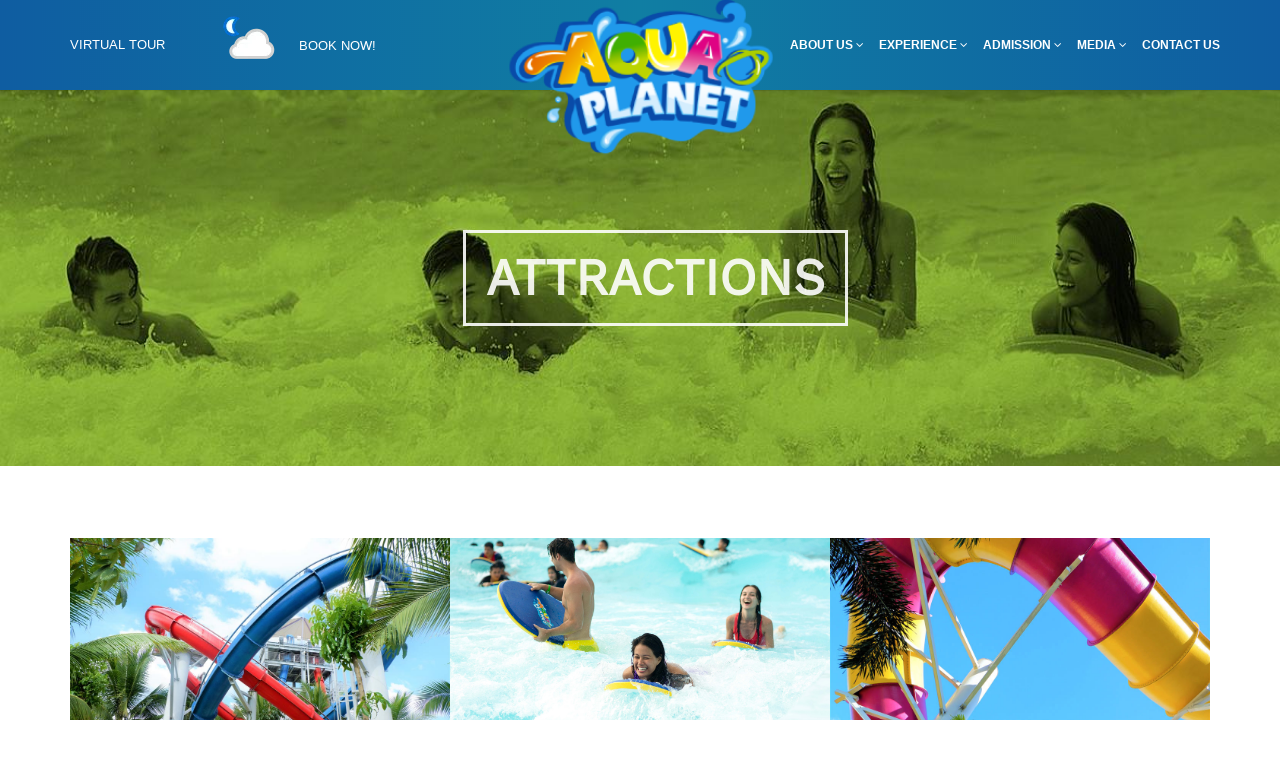

--- FILE ---
content_type: text/html; charset=utf-8
request_url: https://aquaplanet.ph/experience/attractions
body_size: 51492
content:

<!DOCTYPE html>
<html  lang="en" dir="ltr">
<head>
  <meta http-equiv="Content-Type" content="text/html; charset=utf-8" />
<link rel="alternate" type="application/rss+xml" title="RSS - Attractions" href="https://aquaplanet.ph/taxonomy/term/43/feed" />
<link rel="shortcut icon" href="https://aquaplanet.ph/sites/default/files/favimycon.png" type="image/png" />
<meta name="generator" content="Drupal 7 (https://www.drupal.org)" />
<link rel="canonical" href="https://aquaplanet.ph/experience/attractions" />
<link rel="shortlink" href="https://aquaplanet.ph/taxonomy/term/43" />

  <title>Attractions | Aqua Planet</title>
  <!--[if IE]><meta http-equiv='X-UA-Compatible' content='IE=edge,chrome=1'><![endif]-->
  <meta name=viewport content="width=device-width, initial-scale=1">
  
  <meta name="google-site-verification" content="sqY-AQZ8NxALwWzCIs7Qj6pVmEyrzdR-tIVtriUeu4A"/>
  
  <!-- Google Tag Manager -->
  <script>(function(w,d,s,l,i){w[l]=w[l]||[];w[l].push({'gtm.start':
  new Date().getTime(),event:'gtm.js'});var f=d.getElementsByTagName(s)[0],
  j=d.createElement(s),dl=l!='dataLayer'?'&l='+l:'';j.async=true;j.src=
  'https://www.googletagmanager.com/gtm.js?id='+i+dl;f.parentNode.insertBefore(j,f);
  })(window,document,'script','dataLayer','GTM-KMVGFWS');</script>
  <!-- End Google Tag Manager -->

  <style type="text/css" media="all">
@import url("https://aquaplanet.ph/modules/system/system.base.css?sg107s");
</style>
<style type="text/css" media="all">
@import url("https://aquaplanet.ph/sites/all/modules/simplenews/simplenews.css?sg107s");
@import url("https://aquaplanet.ph/modules/comment/comment.css?sg107s");
@import url("https://aquaplanet.ph/modules/field/theme/field.css?sg107s");
@import url("https://aquaplanet.ph/modules/node/node.css?sg107s");
@import url("https://aquaplanet.ph/modules/user/user.css?sg107s");
@import url("https://aquaplanet.ph/sites/all/modules/views/css/views.css?sg107s");
@import url("https://aquaplanet.ph/sites/all/modules/ckeditor/css/ckeditor.css?sg107s");
</style>
<style type="text/css" media="all">
@import url("https://aquaplanet.ph/sites/all/modules/colorbox/styles/default/colorbox_style.css?sg107s");
@import url("https://aquaplanet.ph/sites/all/modules/ctools/css/ctools.css?sg107s");
</style>
<link type="text/css" rel="stylesheet" href="https://fonts.googleapis.com/css?family=Open+Sans:400italic,700italic,400,300,700|Dosis:300,400,700" media="all" />
<style type="text/css" media="all">
@import url("https://aquaplanet.ph/sites/all/themes/rhythm/css/bootstrap.min.css?sg107s");
@import url("https://aquaplanet.ph/sites/all/themes/rhythm/css/style.css?sg107s");
@import url("https://aquaplanet.ph/sites/all/themes/rhythm/css/style-responsive.css?sg107s");
@import url("https://aquaplanet.ph/sites/all/themes/rhythm/css/animate.min.css?sg107s");
@import url("https://aquaplanet.ph/sites/all/themes/rhythm/css/vertical-rhythm.min.css?sg107s");
@import url("https://aquaplanet.ph/sites/all/themes/rhythm/css/owl.carousel.css?sg107s");
@import url("https://aquaplanet.ph/sites/all/themes/rhythm/css/magnific-popup.css?sg107s");
@import url("https://aquaplanet.ph/sites/all/themes/rhythm/css/YTPlayer.css?sg107s");
@import url("https://aquaplanet.ph/sites/all/themes/rhythm/css/drupal.css?sg107s");
@import url("https://aquaplanet.ph/sites/all/themes/fydesigns/css/overrides.min.css?sg107s");
@import url("https://aquaplanet.ph/sites/all/themes/fydesigns/css/customj.min.css?sg107s");
@import url("https://aquaplanet.ph/sites/all/themes/fydesigns/css/responsive.min.css?sg107s");
@import url("https://aquaplanet.ph/sites/all/themes/fydesigns/css/weather.css?sg107s");
</style>
  
  <!-- Meta Pixel Code -->
  <script>
  !function(f,b,e,v,n,t,s)
  {if(f.fbq)return;n=f.fbq=function(){n.callMethod?
  n.callMethod.apply(n,arguments):n.queue.push(arguments)};
  if(!f._fbq)f._fbq=n;n.push=n;n.loaded=!0;n.version='2.0';
  n.queue=[];t=b.createElement(e);t.async=!0;
  t.src=v;s=b.getElementsByTagName(e)[0];
  s.parentNode.insertBefore(t,s)}(window, document,'script',
  'https://connect.facebook.net/en_US/fbevents.js');
  fbq('init', '544940279741772');
  fbq('track', 'PageView');
  </script>
  <noscript><img height="1" width="1" style="display:none"
  src="https://www.facebook.com/tr?id=544940279741772&ev=PageView&noscript=1"
  /></noscript>
  <!-- End Meta Pixel Code -->

</head>
<body class="appear-animate html not-front not-logged-in no-sidebars page-taxonomy page-taxonomy-term page-taxonomy-term- page-taxonomy-term-43 i18n-en">

  <!-- Google Tag Manager (noscript) -->
  <noscript><iframe src="https://www.googletagmanager.com/ns.html?id=GTM-KMVGFWS"; height="0" width="0" style="display:none;visibility:hidden"></iframe></noscript>
  <!-- End Google Tag Manager (noscript) -->

  <div class="main-wrap">
          <!-- Page Loader -->        
      <div class="page-loader align-center">
          <!-- <div class="loader">Loading...</div> -->
          <img src="/sites/all/themes/fydesigns/images/liquid-preloader.gif"/>
      </div>
      <!-- End Page Loader -->
    
        <div class = "page">

        <div  style="padding-bottom: 70px; " class="nd-region">
         
      <div class = "container-fluid">
        <div  id="Header" class="row">     
                                                    <div  id="top" class="col-md-12 ">
                                                <div class="region region-top">
      <div id="block-block-4" class="block block-block " >
  
        
  <div class = "block-content clearfix">
    <!-- Navigation panel -->
<nav class="main-nav white js-stick">
	<div class="full-wrapper relative clearfix">
		<!-- Logo ( * your text or image into link tag *) -->
		<div class = "container">
			<div class = "row">

				<!-- Left Side -->  
				<div class = "col-xs-12 col-sm-5 col-md-5 col-lg-5 other-nav pl-5 pr-5">
					<ul class = "pl-0 mb-0" style = "list-style: none;">
												<!-- <li  style="height: 90px; line-height: 90px;"  class="weather-wrapper"><a href="/aqua-virtual-tour/aqua_planet.html" target="_blank">VIRTUAL TOUR</a></li> -->
						<li  style="height: 90px; line-height: 90px;"  class="weather-wrapper"></li>
						<!-- <li  style="height: 90px; line-height: 90px;"  class="weather-wrapper"><a href="https://www.klook.com/activity/18285-aqua-planet-pass-subic-clark/" target="_blank">Book now!</a></li> -->
						<!-- <li  style="height: 90px; line-height: 90px;"  class="weather-wrapper"><a href="https://www.klook.com/en-PH/activity/18285-aqua-planet-pass-subic-clark/?aid=28284&utm_medium=affiliate-alwayson&utm_source=non-network&utm_campaign=28284&utm_term=&utm_content=&fbclid=IwAR3YpIuBhq_Yt2SthOnz97S0DFbeuL0K_hb910bvc4_XnLn30vxB2dS1Avw" target="_blank">Book now!</a></li> -->
						<!-- <li  style="height: 90px; line-height: 90px;"  class="weather-wrapper"><a href="https://www.kkday.com/en-ph/product/132050-aqua-planet-waterpark-ticket-with-food-and-cabana-options-clark-philippines?cid=13875" target="_blank">Book now!</a></li> -->
						<!-- <li  style="height: 90px; line-height: 90px;"  class="weather-wrapper"><a href="https://aquaplanetannouncements.carrd.co/" target="_blank">Book now!</a></li> -->
						<li  style="height: 90px; line-height: 90px;"  class="weather-wrapper"><a href="http://www.klook.com/en-PH/activity/18285" target="_blank">Book now!</a></li>
						
													<li  style="height: 90px; line-height: 90px;"  class="language-selector">
								<a href="#" style="height: 80px; line-height:80px;" class = "mn-has-sub">en <i class="fa fa-angle-down"></i></a>
									<ul class="mn-sub"><li class="zh-hans first"><a href="/zh-hans/taxonomy/term/43" class="language-link" xml:lang="zh-hans">简体中文</a></li>
<li class="zh-hant"><a href="/zh-hant/taxonomy/term/43" class="language-link" xml:lang="zh-hant">繁體中文</a></li>
<li class="en active"><a href="/experience/attractions" class="language-link active" xml:lang="en">English</a></li>
<li class="ja"><a href="/ja/taxonomy/term/43" class="language-link" xml:lang="ja">日本語</a></li>
<li class="ko last"><a href="/ko/taxonomy/term/43" class="language-link" xml:lang="ko">한국어</a></li>
</ul>							</li>
						 
					</ul>
				</div>

				<!-- logo -->        
				<div class = "col-xs-8 col-sm-2 col-md-2 col-lg-2 logo-container pr-5 pl-5"> 
					<div class="nav-logo-wrap local-scroll">
						<a href="/" class="logo">
								<img src="https://aquaplanet.ph/sites/default/files/logo_1.png" alt="Aqua Planet" title = "Aqua Planet" />
						</a>
					</div>
				</div>  

				<!-- Main Menu -->
				<div class = "col-xs-4 col-sm-5 col-md-5 col-lg-5 pl-5 pr-5 side-nav">
					<div class="inner-nav desktop-nav">
						<ul class="clearlist">
							<li style="height: 90px; line-height: 90px;" class = "close">
								<a href = "#">&times;</a>
							</li>
							<li style="height: 90px; line-height: 90px;" class = "inner-nav-logo">
								<a href="/" class="logo">
										<img src="https://aquaplanet.ph/sites/default/files/logo_1.png" alt="Aqua Planet" title = "Aqua Planet" />
								</a>
							</li>
															<li class="weather-wrapper"></li>
														<li  class="weather-wrapper"><a href="https://www.kkday.com/en-ph/product/132050?cid=13875" target="_blank">Book now!</a></li>
							<!-- <li  class="weather-wrapper"><a href="https://www.kkday.com/en-ph/product/132050?fbclid=IwAR3Y_9aMCLyilzvir_hudZ3QuARuHmNQYWsmaeuQwBELJfIlfATgkGgS1CE" target="_blank">Book now!</a></li> -->
							<!-- <li  style="height: 90px; line-height: 90px;"  class="weather-wrapper"><a href="https://aquaplanetannouncements.carrd.co/" target="_blank">Book now!</a></li> -->
							<!-- 								<li class="language-selector">
									<a href="#" style="height: 75px; line-height: 75px;" class = "mn-has-sub">en <i class="fa fa-angle-down"></i></a>
										<ul class="mn-sub"><li class="zh-hans first"><a href="/zh-hans/taxonomy/term/43" class="language-link" xml:lang="zh-hans">简体中文</a></li>
<li class="zh-hant"><a href="/zh-hant/taxonomy/term/43" class="language-link" xml:lang="zh-hant">繁體中文</a></li>
<li class="en active"><a href="/experience/attractions" class="language-link active" xml:lang="en">English</a></li>
<li class="ja"><a href="/ja/taxonomy/term/43" class="language-link" xml:lang="ja">日本語</a></li>
<li class="ko last"><a href="/ko/taxonomy/term/43" class="language-link" xml:lang="ko">한국어</a></li>
</ul>								</li>
							 --> 

							<li class="tb-megamenu-item level-1 mega dropdown"  data-id="1861" data-level="1" data-type="menu_item" data-class="" data-xicon="" data-caption="" data-alignsub="" data-group="0" data-hidewcol="0" data-hidesub="0">
    <a href="/about-us" class=" mn-has-sub">
        
    About Us    <i class="fa toggle-menu-icon fa-angle-down"></i>  
  </a>
  <ul  data-class="" data-width="" class="mn-sub mn-has-multi tb-megamenu-submenu dropdown-menu mega-dropdown-menu nav-child">
  <span  class="tb-megamenu-row row-fluid">
  <li  data-class="" data-width="12" data-hidewcol="0" id="tb-megamenu-column-1" class="mn-sub-multi tb-megamenu-column span12  mega-col-nav">
  <ul  class="tb-megamenu-subnav mega-nav level-1 items-5">
  <li class="tb-megamenu-item level-2 mega"  data-id="2158" data-level="2" data-type="menu_item" data-class="" data-xicon="" data-caption="" data-alignsub="" data-group="0" data-hidewcol="0" data-hidesub="0">
    <a href="/about-us#about-story" class="">
        
    Aqua Planet Story      
  </a>
  </li>

<li class="tb-megamenu-item level-2 mega"  data-id="2159" data-level="2" data-type="menu_item" data-class="" data-xicon="" data-caption="" data-alignsub="" data-group="0" data-hidewcol="0" data-hidesub="0">
    <a href="/about-us#about-legends" class="">
        
    Aqua Planet Legends      
  </a>
  </li>

<li class="tb-megamenu-item level-2 mega"  data-id="2160" data-level="2" data-type="menu_item" data-class="" data-xicon="" data-caption="" data-alignsub="" data-group="0" data-hidewcol="0" data-hidesub="0">
    <a href="/about-us#about-corporate" class="">
        
    Corporate Social Responsibility      
  </a>
  </li>

<li class="tb-megamenu-item level-2 mega"  data-id="2161" data-level="2" data-type="menu_item" data-class="" data-xicon="" data-caption="" data-alignsub="" data-group="0" data-hidewcol="0" data-hidesub="0">
    <a href="/about-us#about-brand" class="">
        
    Brand Values      
  </a>
  </li>

<li class="tb-megamenu-item level-2 mega"  data-id="2162" data-level="2" data-type="menu_item" data-class="" data-xicon="" data-caption="" data-alignsub="" data-group="0" data-hidewcol="0" data-hidesub="0">
    <a href="/about-us#about-milestones" class="">
        
    Milestones      
  </a>
  </li>
</ul>
</li>
</span></ul>
</li>

<li class="tb-megamenu-item level-1 mega dropdown active active-trail"  data-id="1880" data-level="1" data-type="menu_item" data-class="" data-xicon="" data-caption="" data-alignsub="" data-group="0" data-hidewcol="0" data-hidesub="0">
    <a href="/experience" class="active-trail  mn-has-sub">
        
    Experience    <i class="fa toggle-menu-icon fa-angle-down"></i>  
  </a>
  <ul  data-class="" data-width="" class="mn-sub mn-has-multi tb-megamenu-submenu dropdown-menu mega-dropdown-menu nav-child">
  <span  class="tb-megamenu-row row-fluid">
  <li  data-class="" data-width="12" data-hidewcol="0" id="tb-megamenu-column-2" class="mn-sub-multi tb-megamenu-column span12  mega-col-nav">
  <ul  class="tb-megamenu-subnav mega-nav level-1 items-8">
  <li class="tb-megamenu-item level-2 mega active active-trail"  data-id="1969" data-level="2" data-type="menu_item" data-class="" data-xicon="" data-caption="" data-alignsub="" data-group="0" data-hidewcol="0" data-hidesub="0">
    <a href="/experience/attractions" class="active-trail ">
        
    Attractions      
  </a>
  </li>

<li class="tb-megamenu-item level-2 mega"  data-id="1975" data-level="2" data-type="menu_item" data-class="" data-xicon="" data-caption="" data-alignsub="" data-group="0" data-hidewcol="0" data-hidesub="0">
    <a href="/experience/food-outlets" class="">
        
    Food Outlets      
  </a>
  </li>

<li class="tb-megamenu-item level-2 mega"  data-id="2153" data-level="2" data-type="menu_item" data-class="" data-xicon="" data-caption="" data-alignsub="" data-group="0" data-hidewcol="0" data-hidesub="0">
    <a href="/experience/shops" class="">
        
    Shops      
  </a>
  </li>

<li class="tb-megamenu-item level-2 mega"  data-id="2443" data-level="2" data-type="menu_item" data-class="" data-xicon="" data-caption="" data-alignsub="" data-group="0" data-hidewcol="0" data-hidesub="0">
    <a href="/experience/promotions" class="">
        
    Promotions      
  </a>
  </li>

<li class="tb-megamenu-item level-2 mega"  data-id="2154" data-level="2" data-type="menu_item" data-class="" data-xicon="" data-caption="" data-alignsub="" data-group="0" data-hidewcol="0" data-hidesub="0">
    <a href="/experience/amenities" class="">
        
    Amenities      
  </a>
  </li>

<li class="tb-megamenu-item level-2 mega"  data-id="2170" data-level="2" data-type="menu_item" data-class="" data-xicon="" data-caption="" data-alignsub="" data-group="0" data-hidewcol="0" data-hidesub="0">
    <a href="/experience/planet-map" class="">
        
    Planet Map      
  </a>
  </li>

<li class="tb-megamenu-item level-2 mega"  data-id="2157" data-level="2" data-type="menu_item" data-class="" data-xicon="" data-caption="" data-alignsub="" data-group="0" data-hidewcol="0" data-hidesub="0">
    <a href="/walk-in#park-rules-regulations" class="">
        
    Planet Rules & Regulations      
  </a>
  </li>

<li class="tb-megamenu-item level-2 mega"  data-id="3238" data-level="2" data-type="menu_item" data-class="" data-xicon="" data-caption="" data-alignsub="" data-group="0" data-hidewcol="0" data-hidesub="0">
    <a href="https://www.aquaplanet.ph/experience/entertainments" class="">
        
    Entertainment      
  </a>
  </li>
</ul>
</li>
</span></ul>
</li>

<li class="tb-megamenu-item level-1 mega dropdown local-scroll"  data-id="1881" data-level="1" data-type="menu_item" data-class="" data-xicon="" data-caption="" data-alignsub="" data-group="0" data-hidewcol="0" data-hidesub="0">
    <a href="#" class=" mn-has-sub">
        
    Admission    <i class="fa toggle-menu-icon fa-angle-down"></i>  
  </a>
  <ul  data-class="" data-width="" class="mn-sub mn-has-multi tb-megamenu-submenu dropdown-menu mega-dropdown-menu nav-child">
  <span  class="tb-megamenu-row row-fluid">
  <li  data-class="" data-width="12" data-hidewcol="0" id="tb-megamenu-column-3" class="mn-sub-multi tb-megamenu-column span12  mega-col-nav">
  <ul  class="tb-megamenu-subnav mega-nav level-1 items-2">
  <li class="tb-megamenu-item level-2 mega"  data-id="1952" data-level="2" data-type="menu_item" data-class="" data-xicon="" data-caption="" data-alignsub="" data-group="0" data-hidewcol="0" data-hidesub="0">
    <a href="/walk-in" class="">
        
    Walk - In      
  </a>
  </li>

<li class="tb-megamenu-item level-2 mega"  data-id="1951" data-level="2" data-type="menu_item" data-class="" data-xicon="" data-caption="" data-alignsub="" data-group="0" data-hidewcol="0" data-hidesub="0">
    <a href="/corporate-sales" class="">
        
    Group Sales      
  </a>
  </li>
</ul>
</li>
</span></ul>
</li>

<li class="tb-megamenu-item level-1 mega dropdown"  data-id="1875" data-level="1" data-type="menu_item" data-class="" data-xicon="" data-caption="" data-alignsub="" data-group="0" data-hidewcol="0" data-hidesub="0">
    <a href="/media" class=" mn-has-sub">
        
    Media    <i class="fa toggle-menu-icon fa-angle-down"></i>  
  </a>
  <ul  data-class="" data-width="" class="mn-sub mn-has-multi tb-megamenu-submenu dropdown-menu mega-dropdown-menu nav-child">
  <span  class="tb-megamenu-row row-fluid">
  <li  data-class="" data-width="12" data-hidewcol="0" id="tb-megamenu-column-4" class="mn-sub-multi tb-megamenu-column span12  mega-col-nav">
  <ul  class="tb-megamenu-subnav mega-nav level-1 items-4">
  <li class="tb-megamenu-item level-2 mega"  data-id="1876" data-level="2" data-type="menu_item" data-class="" data-xicon="" data-caption="" data-alignsub="" data-group="0" data-hidewcol="0" data-hidesub="0">
    <a href="/news" class="">
        
    News      
  </a>
  </li>

<li class="tb-megamenu-item level-2 mega"  data-id="1877" data-level="2" data-type="menu_item" data-class="" data-xicon="" data-caption="" data-alignsub="" data-group="0" data-hidewcol="0" data-hidesub="0">
    <a href="/blogs" class="">
        
    Blogs      
  </a>
  </li>

<li class="tb-megamenu-item level-2 mega"  data-id="2165" data-level="2" data-type="menu_item" data-class="" data-xicon="" data-caption="" data-alignsub="" data-group="0" data-hidewcol="0" data-hidesub="0">
    <a href="/vlogs" class="">
        
    Features      
  </a>
  </li>

<li class="tb-megamenu-item level-2 mega"  data-id="1879" data-level="2" data-type="menu_item" data-class="" data-xicon="" data-caption="" data-alignsub="" data-group="0" data-hidewcol="0" data-hidesub="0">
    <a href="/gallery" class="">
        
    Gallery      
  </a>
  </li>
</ul>
</li>
</span></ul>
</li>

<li class="tb-megamenu-item level-1 mega"  data-id="1715" data-level="1" data-type="menu_item" data-class="" data-xicon="" data-caption="" data-alignsub="" data-group="0" data-hidewcol="0" data-hidesub="0">
    <a href="/contact-us" class="">
        
    Contact Us      
  </a>
  </li>
							<!-- <li><a style="height: 75px; line-height: 75px;">&nbsp;</a></li> -->
																				</ul>
					</div>
					<div class="mobile-nav">
		                <span class = "pl-5 pr-5">MENU</span> <i class="fa fa-bars"></i>
		                <div class = "menu-background"></div>
		            </div>
		        </div>
			</div>
		</div>
		<!-- End Main Menu -->
	</div>
</nav>
   </div>

  </div> <!-- /.block -->
  <div id="block-block-78" class="block block-block " >
  
        
  <div class = "block-content clearfix">
    <div  class = ' row'>
<div  class = ' col-lg-12 header-bg'>
<section  class = ' page-section bg-gray-lighter' data-background = 'https://aquaplanet.ph/sites/default/files/experience.jpg' style = 'background-image: url("https://aquaplanet.ph/sites/default/files/experience.jpg");'><div class="relative container align-left">
        <div class="relative container align-center">
          <div class="mod-breadcrumbs font-alt align-center">
            <div class="mod-breadcrumbs font-alt align-center"><a href="/">Home</a> / Attractions</div>
          </div>
          <h1 class="hs-line-11 font-alt mb-0">Attractions</h1>
        </div></div></section>
</div>
</div>
 




<!-- Facebook Pixel Code -->
<script>
!function(f,b,e,v,n,t,s)
{if(f.fbq)return;n=f.fbq=function(){n.callMethod?
n.callMethod.apply(n,arguments):n.queue.push(arguments)};
if(!f._fbq)f._fbq=n;n.push=n;n.loaded=!0;n.version='2.0';
n.queue=[];t=b.createElement(e);t.async=!0;
t.src=v;s=b.getElementsByTagName(e)[0];
s.parentNode.insertBefore(t,s)}(window,document,'script',
'https://connect.facebook.net/en_US/fbevents.js');
 fbq('init', '307140849984051'); 
fbq('track', 'PageView');
</script>
<noscript>
 <img height="1" width="1" 
src="https://www.facebook.com/tr?id=307140849984051&ev=PageView
&noscript=1"/>
</noscript>
<!-- End Facebook Pixel Code -->



<!-- Load Facebook SDK for JavaScript -->
<div id="fb-root"></div>
<script>
  window.fbAsyncInit = function() {
    FB.init({
      xfbml            : true,
      version          : 'v3.2'
    });
  };

  (function(d, s, id) {
  var js, fjs = d.getElementsByTagName(s)[0];
  if (d.getElementById(id)) return;
  js = d.createElement(s); js.id = id;
  js.src = 'https://connect.facebook.net/en_US/sdk/xfbml.customerchat.js';
  fjs.parentNode.insertBefore(js, fjs);
}(document, 'script', 'facebook-jssdk'));</script>

<!-- Your customer chat code -->
<div class="fb-customerchat"
  attribution=setup_tool
  page_id="1712155402373422"
  theme_color="#2099EB"
  logged_in_greeting="How can we help you?"
  logged_out_greeting="How can we help you?">
</div>  </div>

  </div> <!-- /.block -->
  </div>
                                              </div>
                                                                                                                                                          </div>
      </div>
          </div>
    
      <div  class="nd-region">
         
      <div class = "container">
        <div  id="Content" class="row">     
                                                                          <div  id="content_top" class="col-xs-12 col-sm-12 col-md-12 col-lg-12 ">
                                                <div class="region region-content-top">
      <div id="block-fyd-fyd-custom-weather" class="block block-fyd " >
  
        
  <div class = "block-content clearfix">
    <div class='weather'>
	<div class='virtual-tour'><a href='/aqua-virtual-tour/aqua_planet.html'>VIRTUAL TOUR</a></div>
	<div class='icon'><img src='//cdn.weatherapi.com/weather/64x64/night/116.png'></div>
	</div>  </div>

  </div> <!-- /.block -->
  </div>
                                              </div>
                                                                              <div  id="content" class="col-xs-12 col-sm-12 col-md-12 col-lg-12 ">
                                              <div class = "container"><div class = "row"><div class = "col-md-9 col-md-offset-1"></div></div></div>  <div class="region region-content">
      <div id="block-system-main" class="block block-system " >
  
        
  <div class = "block-content clearfix">
      </div>

  </div> <!-- /.block -->
  <div id="block-views-u-attractions-mc-vb-attractions" class="block block-views " >
  
        
  <div class = "block-content clearfix">
    <div class="view view-u-attractions view-id-u_attractions view-display-id-mc_vb_attractions view-dom-id-ca82d54a4355f5c64c57b0eb49026edf">
        
    
  <div class="clearfix"></div>
  
  
      <div class="view-content">
        <div class="attractions-container col-xs-12 col-sm-4 col-md-4 col-lg-4 mb-40">
      
          <div class = "overlay-parent wow zoomIn" data-wow-delay="0.0s">
	<div class = "post-image"><img src="https://aquaplanet.ph/sites/default/files/AP-AquaLoop-lowres.jpg" width="1000" height="667" alt="Alt" /></div>
	<a href = "https://aquaplanet.ph/attractions/aqua-loop">
		<div class = "overlay">
			<div class = "overlay-container">
				<div class = "content-title white mb-30 text-left">AQUA LOOP</div>
				<div class = "content-body white mb-30 text-left">





Behold, the most extreme ride there is in this planet, the Aqua Loop! Be ready for a jaw- dropping 100-meter free-fall into a heart-stoppi...</div>
			</div>
		</div>
	</a>
</div>    </div>
  <div class="attractions-container col-xs-12 col-sm-4 col-md-4 col-lg-4 mb-40">
      
          <div class = "overlay-parent wow zoomIn" data-wow-delay="0.1s">
	<div class = "post-image"><img src="https://aquaplanet.ph/sites/default/files/boogie-bay.jpg" width="5472" height="3648" alt="Alt" /></div>
	<a href = "https://aquaplanet.ph/attractions/boogie-bay">
		<div class = "overlay">
			<div class = "overlay-container">
				<div class = "content-title white mb-30 text-left">BOOGIE BAY</div>
				<div class = "content-body white mb-30 text-left">



Get your boards ready for a 1500 square meter deep wave pool for more adventurous swimmers that want to beat the current with its 9-ft depth t...</div>
			</div>
		</div>
	</a>
</div>    </div>
  <div class="attractions-container col-xs-12 col-sm-4 col-md-4 col-lg-4 mb-40">
      
          <div class = "overlay-parent wow zoomIn" data-wow-delay="0.2s">
	<div class = "post-image"><img src="https://aquaplanet.ph/sites/default/files/AP-skyshuttle-lowres_0.png" width="1000" height="1500" alt="Alt" /></div>
	<a href = "https://aquaplanet.ph/attractions/sky-shuttle">
		<div class = "overlay">
			<div class = "overlay-container">
				<div class = "content-title white mb-30 text-left">SKY SHUTTLE</div>
				<div class = "content-body white mb-30 text-left">



What goes up, must come sliding down! Be blasted upward into space with a steep sliding experience leaving you a weightless feeling as you sli...</div>
			</div>
		</div>
	</a>
</div>    </div>
  <div class="attractions-container col-xs-12 col-sm-4 col-md-4 col-lg-4 mb-40">
      
          <div class = "overlay-parent wow zoomIn" data-wow-delay="0.3s">
	<div class = "post-image"><img src="https://aquaplanet.ph/sites/default/files/AP-Flowrider.jpg" width="1000" height="668" alt="Alt" /></div>
	<a href = "https://aquaplanet.ph/attractions/flow-rider">
		<div class = "overlay">
			<div class = "overlay-container">
				<div class = "content-title white mb-30 text-left">FLOW RIDER</div>
				<div class = "content-body white mb-30 text-left">



The waves are calling!

Ride through a simulated high thrill surfing attraction that is designed to allow riders to experience a surfing wav...</div>
			</div>
		</div>
	</a>
</div>    </div>
  <div class="attractions-container col-xs-12 col-sm-4 col-md-4 col-lg-4 mb-40">
      
          <div class = "overlay-parent wow zoomIn" data-wow-delay="0.4s">
	<div class = "post-image"><img src="https://aquaplanet.ph/sites/default/files/AP-Hurricane-01.jpg" width="1000" height="749" alt="Alt" /></div>
	<a href = "https://aquaplanet.ph/attractions/hurricane">
		<div class = "overlay">
			<div class = "overlay-container">
				<div class = "content-title white mb-30 text-left">HURRICANE</div>
				<div class = "content-body white mb-30 text-left">&nbsp;






Wanna know if you can take it on the next level? This attraction is a more extreme version of the Spiral Slides. The four spacious...</div>
			</div>
		</div>
	</a>
</div>    </div>
  <div class="attractions-container col-xs-12 col-sm-4 col-md-4 col-lg-4 mb-40">
      
          <div class = "overlay-parent wow zoomIn" data-wow-delay="0.5s">
	<div class = "post-image"><img src="https://aquaplanet.ph/sites/default/files/orc-lagooon_1.jpg" width="1800" height="1200" alt="Alt" /></div>
	<a href = "https://aquaplanet.ph/attractions/kiddie-zone">
		<div class = "overlay">
			<div class = "overlay-container">
				<div class = "content-title white mb-30 text-left">KIDDIE ZONE</div>
				<div class = "content-body white mb-30 text-left">&nbsp;



&nbsp;



Water play made extremely fun for kids as they enjoy curved, spiral and juxtaposed slides with an exciting array of sprink...</div>
			</div>
		</div>
	</a>
</div>    </div>
  <div class="attractions-container col-xs-12 col-sm-4 col-md-4 col-lg-4 mb-40">
      
          <div class = "overlay-parent wow zoomIn" data-wow-delay="0.6s">
	<div class = "post-image"><img src="https://aquaplanet.ph/sites/default/files/AP-OctopusRider.png" width="1000" height="668" alt="Alt" /></div>
	<a href = "https://aquaplanet.ph/attractions/octopus-racers">
		<div class = "overlay">
			<div class = "overlay-container">
				<div class = "content-title white mb-30 text-left">OCTOPUS RACERS</div>
				<div class = "content-body white mb-30 text-left">




Race your way head first through six side by side race track of colorful and vibrant slides beginning with an enclosed loop for a much neede...</div>
			</div>
		</div>
	</a>
</div>    </div>
  <div class="attractions-container col-xs-12 col-sm-4 col-md-4 col-lg-4 mb-40">
      
          <div class = "overlay-parent wow zoomIn" data-wow-delay="0.7s">
	<div class = "post-image"><img src="https://aquaplanet.ph/sites/default/files/IMG_2660_0.jpg" width="3024" height="4032" alt="Alt" /></div>
	<a href = "https://aquaplanet.ph/attractions/tornado">
		<div class = "overlay">
			<div class = "overlay-container">
				<div class = "content-title white mb-30 text-left">TORNADO</div>
				<div class = "content-body white mb-30 text-left">&nbsp;



&nbsp;



&nbsp;

Scream through the twists and sudden the 45 degree drop of pure adrenaline with your friends as a gigantic funne...</div>
			</div>
		</div>
	</a>
</div>    </div>
  <div class="attractions-container col-xs-12 col-sm-4 col-md-4 col-lg-4 mb-40">
      
          <div class = "overlay-parent wow zoomIn" data-wow-delay="0.8s">
	<div class = "post-image"><img src="https://aquaplanet.ph/sites/default/files/AP-Hurricane.png" width="1000" height="749" alt="Alt" /></div>
	<a href = "https://aquaplanet.ph/attractions/spiral-slides">
		<div class = "overlay">
			<div class = "overlay-container">
				<div class = "content-title white mb-30 text-left">SPIRAL SLIDES</div>
				<div class = "content-body white mb-30 text-left">



It takes two to not just tango, but also water fun! 

Experience a variety of exciting twists, turns and instantaneous fall with varied loop...</div>
			</div>
		</div>
	</a>
</div>    </div>
  <div class="attractions-container col-xs-12 col-sm-4 col-md-4 col-lg-4 mb-40">
      
          <div class = "overlay-parent wow zoomIn" data-wow-delay="0.9s">
	<div class = "post-image"><img src="https://aquaplanet.ph/sites/default/files/AP-Superbowl-logo.jpg" width="1000" height="667" alt="Alt" /></div>
	<a href = "https://aquaplanet.ph/attractions/superbowl">
		<div class = "overlay">
			<div class = "overlay-container">
				<div class = "content-title white mb-30 text-left">SUPERBOWL</div>
				<div class = "content-body white mb-30 text-left">&nbsp;





Experience a whirl of a lifetime as the four-person raft slide, Super Bowl, devours you into its spiral tubes swinging you right to...</div>
			</div>
		</div>
	</a>
</div>    </div>
  <div class="attractions-container col-xs-12 col-sm-4 col-md-4 col-lg-4 mb-40">
      
          <div class = "overlay-parent wow zoomIn" data-wow-delay="0.10s">
	<div class = "post-image"><img src="https://aquaplanet.ph/sites/default/files/AP-Wavepool-logo.jpg" width="1000" height="722" alt="Alt" /></div>
	<a href = "https://aquaplanet.ph/attractions/wave-pool">
		<div class = "overlay">
			<div class = "overlay-container">
				<div class = "content-title white mb-30 text-left">WAVE POOL</div>
				<div class = "content-body white mb-30 text-left">



&nbsp;

Plunge into a 3500 sq meter pool that could generate 8-types of gigantic waves situated in front of a 600-inch LED TV to amplify a #...</div>
			</div>
		</div>
	</a>
</div>    </div>
  <div class="attractions-container col-xs-12 col-sm-4 col-md-4 col-lg-4 mb-40">
      
          <div class = "overlay-parent wow zoomIn" data-wow-delay="0.11s">
	<div class = "post-image"><img src="https://aquaplanet.ph/sites/default/files/AP-LazyRiver-01.jpg" width="1000" height="667" alt="Alt" /></div>
	<a href = "https://aquaplanet.ph/attractions/wave-river">
		<div class = "overlay">
			<div class = "overlay-container">
				<div class = "content-title white mb-30 text-left">WAVE RIVER</div>
				<div class = "content-body white mb-30 text-left">

Cruise through a 412-metre current as it takes you to a relaxing tour around the planet. It is the perfect attraction to see Aqua Planet as a whol...</div>
			</div>
		</div>
	</a>
</div>    </div>
    </div>
  
  
  
  
  
  
</div>  </div>

  </div> <!-- /.block -->
  </div>
                                              </div>
                                                                                                              </div>
      </div>
          </div>
    
      <div  class="nd-region">
         
      <div class = "container-fluid">
        <div  id="Content-Full-Width" class="row">     
                                                                                                                                                      </div>
      </div>
          </div>
    
      <div  class="nd-region">
         
      <div class = "container-fluid">
        <div  id="Content-Bottom" class="row">     
                                                                                                                                                      </div>
      </div>
          </div>
    
      <div  style="padding-top: 70px; " class="nd-region">
         
      <div class = "container-fluid">
        <div  id="Footer" class="row">     
                                                                                                                                                                  <div  id="footer" class="col-md-12 ">
                                                <div class="region region-footer">
      <div id="block-block-11" class="block block-block " >
  
        
  <div class = "block-content clearfix">
    <section  class = ' bg-dark page-section bg-scroll relative footer' style = 'padding-bottom: 60px; padding-top: 0px; background-position: top, center; border-bottom: 0; margin-top: 100px; background-color: #005285;'>
<div  class = ' ft-logo pi-text-center' style = 'margin-bottom: 30px; text-align:center;'>

</div>
<div  class = ' container pi-text-center' style = ' text-align:center;'>
<div  class = ' row'>
<div  class = ' col-xs-12 col-sm-6 col-md-4 col-lg-4 Footer-column'>
<div  class = ' row'>
<div  class = ' col-xs-6 col-sm-6 col-md-12 col-lg-12 footer-column-inner' style = 'display:none;'>
<h3  class = ' align-left black'>What's New
</h3>
  <div id="block-menu-menu-what-s-new" class="block block-menu " >
  
        
  <div class = "block-content clearfix">
    <ul class = "default-menu"><li><a href="/experience/attractions" title="" class="active-trail active active">Promotions</a></li>
<li><a href="/news" title="">Events</a></li>
</ul>  </div>

  </div> <!-- /.block -->

</div>
<div  class = ' col-xs-6 col-sm-6 col-md-12 col-lg-12 footer-column-inner'>
<h3  class = ' align-left black'>Discover
</h3>
  <div id="block-menu-menu-discover" class="block block-menu " >
  
        
  <div class = "block-content clearfix">
    <ul class = "default-menu"><li><a href="/about-us/cashless-feature" title="">Cashless Feature</a></li>
<li><a href="/experience" title="">#WatermazingExperience</a></li>
</ul>  </div>

  </div> <!-- /.block -->

</div>
</div>
</div>
<div  class = ' col-xs-12 col-sm-6 col-md-4 col-lg-4 Footer-column'>
<div  class = ' row'>
<div  class = ' col-xs-6 col-sm-6 col-md-12 col-lg-12 footer-column-inner'>
<h3  class = ' align-left black'>Planet Info
</h3>
  <div id="block-menu-menu-park-info" class="block block-menu " >
  
        
  <div class = "block-content clearfix">
    <ul class = "default-menu"><li><a href="/contact-us#block-views-u-contact-us-mc-vb-contact-map" title="">Getting Here</a></li>
<li><a href="/experience/park-map" title="">Planet Map</a></li>
<li><a href="/walk-in#park-rules-regulations" title="">Planet Rules & Regulations</a></li>
<li><a href="/experience/attractions" title="" class="active-trail active active">Slides & Attractions</a></li>
<li><a href="/experience/amenities" title="">Amenities</a></li>
<li><a href="/corporate-sales" title="">Group Sales</a></li>
<li><a href="/experience/shops" title="">Shops</a></li>
</ul>  </div>

  </div> <!-- /.block -->

</div>
<div  class = ' col-xs-6 col-sm-6 col-md-12 col-lg-12 footer-column-inner'>
<h3  class = ' align-left black'>Other Programs
</h3>
  <div id="block-menu-menu-other-programs" class="block block-menu " >
  
        
  <div class = "block-content clearfix">
    <ul class = "default-menu"><li><a href="/contact-us#block-views-u-contact-us-mc-vb-contact-map" title="">Place Nearby</a></li>
<li><a href="/where-to-stay" title="">Where to stay</a></li>
</ul>  </div>

  </div> <!-- /.block -->

</div>
</div>
</div>
<div  class = ' col-xs-12 col-sm-4 col-md-4 col-lg-4 Footer-column'>
<div  class = ' row'>
<div  class = ' col-xs-6 col-sm-6 col-md-12 col-lg-12 footer-column-inner'>
<h3  class = ' align-left black'>About Us
</h3>
  <div id="block-menu-menu-about-us" class="block block-menu " >
  
        
  <div class = "block-content clearfix">
    <ul class = "default-menu"><li><a href="/about-us#about-story" title="">Brand Story</a></li>
<li><a href="/about-us#about-affiliations-corporate" title="">Partners</a></li>
<li><a href="/about-us/cashless-feature" title="">Cashless Feature</a></li>
<li><a href="/contact-us" title="">Contact Us</a></li>
<li><a href="/news" title="">Media</a></li>
<li><a href="/faq" title="node/151#park-rules-regulations">FAQs</a></li>
<li><a href="/privacy-policy" title="">Privacy Policy</a></li>
<li><a href="/about-us" title="">Trademark</a></li>
</ul>  </div>

  </div> <!-- /.block -->

</div>
<div  class = ' col-xs-6 col-sm-6 col-md-12 col-lg-12 footer-column-inner contact-info'>
<h3  class = ' align-left black'>Contact Information
</h3>
<div ><div class="view view-u-footer view-id-u_footer view-display-id-f_vb_contact_info view-dom-id-6119689c0a9fb2d1aac9f12e8c81423f">
        
    
  <div class="clearfix"></div>
  
  
      <div class="view-content">
        <div class="ft-contact-info-container">
      
          <div class="icon inline"><i class="fa fa-map-marker"></i>	</div>
<div class="body inline"><p><a href="https://www.google.com.ph/maps/place/Clark+Freeport,+Pampanga/@15.199486,120.4666088,12z/data=!3m1!4b1!4m5!3m4!1s0x3396ed3720409039:0x71676b32c7710ad9!8m2!3d15.185246!4d120.5394232" target="_blank">Clark Freeport, Mabalacat, Pampanga</a></p>
</div>
    </div>
  <div class="ft-contact-info-container">
      
          <div class="icon inline"><i class="fa fa-phone"></i></div>
<div class="body inline"><p><a href="Tel:+63(45)6498500">+63(45)6498500</a></p>
</div>
    </div>
  <div class="ft-contact-info-container">
      
          <div class="icon inline"><i class="fa fa-envelope"></i></div>
<div class="body inline"><a href="mailto:info@aquaplanet.ph">info@aquaplanet.ph</a>
</div>
    </div>
    </div>
  
  
  
  
  
  
</div></div>
</div>
</div>
</div>
</div>
</div>
</section>
<section  class = ' bg-gray page-section bg-scroll ft-copyright-container relative' style = 'padding-bottom: 30px; padding-top: 30px; background-color: #084063; overflow: visible;'>
<div  class = ' ft-wave pi-text-center' style = 'margin-bottom: 30px; position: absolute;z-index: 2;top:0;left:50px;transform: translate(0, -100%); text-align:center;'>

</div>
<div  class = ' container'>
<div  class = ' row'>
<div  class = ' col-xs-12 col-sm-3 col-md-3 col-lg-3 pull-right socials-links'>
<p>Get Social</p>
<div  class = ' pi-text-center' style = ' text-align:right;'>
<a href="https://www.facebook.com/aquaplanetph/" target = "_blank" class = ""><i  class = ' fa fa-facebook-f' target = '1' style = "font-size:20px;"></i></a>
<a href="https://www.instagram.com/aquaplanetph/" target = "_blank" class = ""><i  class = ' fa fa-instagram' target = '1' style = "font-size:20px;"></i></a>
<a href="https://www.youtube.com/channel/UCL4GQYSYZOLRAiuzW2q-j6w" target = "_blank" class = ""><i  class = ' fa fa-youtube-play' target = '1' style = "font-size:20px;"></i></a>
<a href="https://www.tripadvisor.com.ph/Attraction_Review-g3336531-d12936987-Reviews-Aqua_Planet-Clark_Freeport_Zone_Angeles_City_Pampang" target = "_blank" class = ""><i  class = ' fa fa-tripadvisor' target = '1'></i></a>
</div>
</div>
<div  class = ' col-xs-12 col-sm-6 col-md-6 col-lg-6' style = 'height:60px; line-height:60px;'>
<div  class = ' ft-copyright'><div class="footer-text"><!-- Copyright --><div class="ft-copyright">© Copyrights Aqua Planet 2021. All rights reserved.</div><!-- End Copyright --></div></div>
</div>
</div>
</div>
</section>
   </div>

  </div> <!-- /.block -->
  </div>
                                              </div>
                                            </div>
      </div>
          </div>
    

  <div class="local-scroll">
    <a href="#top" class="link-to-top"><i class="fa fa-caret-up"></i></a>
  </div>

</div>        <script type="text/javascript" src="https://aquaplanet.ph/sites/all/modules/jquery_update/replace/jquery/1.10/jquery.min.js?v=1.10.2"></script>
<script type="text/javascript" src="https://aquaplanet.ph/misc/jquery-extend-3.4.0.js?v=1.10.2"></script>
<script type="text/javascript" src="https://aquaplanet.ph/misc/jquery-html-prefilter-3.5.0-backport.js?v=1.10.2"></script>
<script type="text/javascript" src="https://aquaplanet.ph/misc/jquery.once.js?v=1.2"></script>
<script type="text/javascript" src="https://aquaplanet.ph/misc/drupal.js?sg107s"></script>
<script type="text/javascript" src="https://aquaplanet.ph/sites/all/libraries/colorbox/jquery.colorbox-min.js?sg107s"></script>
<script type="text/javascript" src="https://aquaplanet.ph/sites/all/modules/colorbox/js/colorbox.js?sg107s"></script>
<script type="text/javascript" src="https://aquaplanet.ph/sites/all/modules/colorbox/styles/default/colorbox_style.js?sg107s"></script>
<script type="text/javascript" src="https://aquaplanet.ph/sites/all/modules/google_analytics/googleanalytics.js?sg107s"></script>
<script type="text/javascript">
<!--//--><![CDATA[//><!--
(function(i,s,o,g,r,a,m){i["GoogleAnalyticsObject"]=r;i[r]=i[r]||function(){(i[r].q=i[r].q||[]).push(arguments)},i[r].l=1*new Date();a=s.createElement(o),m=s.getElementsByTagName(o)[0];a.async=1;a.src=g;m.parentNode.insertBefore(a,m)})(window,document,"script","https://www.google-analytics.com/analytics.js","ga");ga("create", "UA-132871668-1", {"cookieDomain":"auto"});ga("set", "anonymizeIp", true);ga("send", "pageview");
//--><!]]>
</script>
<script type="text/javascript" src="https://aquaplanet.ph/sites/all/themes/rhythm/js/jquery.easing.1.3.js?sg107s"></script>
<script type="text/javascript" src="https://aquaplanet.ph/sites/all/themes/rhythm/js/bootstrap.min.js?sg107s"></script>
<script type="text/javascript" src="https://aquaplanet.ph/sites/all/themes/rhythm/js/SmoothScroll.js?sg107s"></script>
<script type="text/javascript" src="https://aquaplanet.ph/sites/all/themes/rhythm/js/jquery.scrollTo.min.js?sg107s"></script>
<script type="text/javascript" src="https://aquaplanet.ph/sites/all/themes/rhythm/js/jquery.localScroll.min.js?sg107s"></script>
<script type="text/javascript" src="https://aquaplanet.ph/sites/all/themes/rhythm/js/jquery.viewport.mini.js?sg107s"></script>
<script type="text/javascript" src="https://aquaplanet.ph/sites/all/themes/rhythm/js/jquery.countTo.js?sg107s"></script>
<script type="text/javascript" src="https://aquaplanet.ph/sites/all/themes/rhythm/js/jquery.appear.js?sg107s"></script>
<script type="text/javascript" src="https://aquaplanet.ph/sites/all/themes/rhythm/js/jquery.sticky.js?sg107s"></script>
<script type="text/javascript" src="https://aquaplanet.ph/sites/all/themes/rhythm/js/jquery.parallax-1.1.3.js?sg107s"></script>
<script type="text/javascript" src="https://aquaplanet.ph/sites/all/themes/rhythm/js/jquery.fitvids.js?sg107s"></script>
<script type="text/javascript" src="https://aquaplanet.ph/sites/all/themes/rhythm/js/owl.carousel.min.js?sg107s"></script>
<script type="text/javascript" src="https://aquaplanet.ph/sites/all/themes/rhythm/js/isotope.pkgd.min.js?sg107s"></script>
<script type="text/javascript" src="https://aquaplanet.ph/sites/all/themes/rhythm/js/imagesloaded.pkgd.min.js?sg107s"></script>
<script type="text/javascript" src="https://aquaplanet.ph/sites/all/themes/rhythm/js/jquery.magnific-popup.min.js?sg107s"></script>
<script type="text/javascript" src="https://aquaplanet.ph/sites/all/themes/rhythm/js/gmap3.min.js?sg107s"></script>
<script type="text/javascript" src="https://aquaplanet.ph/sites/all/themes/rhythm/js/wow.min.js?sg107s"></script>
<script type="text/javascript" src="https://aquaplanet.ph/sites/all/themes/rhythm/js/masonry.pkgd.min.js?sg107s"></script>
<script type="text/javascript" src="https://aquaplanet.ph/sites/all/themes/rhythm/js/jquery.simple-text-rotator.min.js?sg107s"></script>
<script type="text/javascript" src="https://aquaplanet.ph/sites/all/themes/rhythm/js/jquery.mb.YTPlayer.js?sg107s"></script>
<script type="text/javascript" src="https://aquaplanet.ph/sites/all/themes/rhythm/js/all.js?sg107s"></script>
<script type="text/javascript" src="https://aquaplanet.ph/sites/all/themes/rhythm/js/drupal.js?sg107s"></script>
<script type="text/javascript" src="https://aquaplanet.ph/sites/all/themes/fydesigns/js/overrides.min.js?sg107s"></script>
<script type="text/javascript" src="https://aquaplanet.ph/sites/all/themes/fydesigns/js/custom.js?sg107s"></script>
<script type="text/javascript">
<!--//--><![CDATA[//><!--
jQuery.extend(Drupal.settings, {"basePath":"\/","pathPrefix":"","setHasJsCookie":0,"ajaxPageState":{"theme":"fydesigns","theme_token":"h7Ymbmj_OPM3y8RftB9BBhSxKepF5SzRuZ8WXjIQ_qI","js":{"sites\/all\/modules\/jquery_update\/replace\/jquery\/1.10\/jquery.min.js":1,"misc\/jquery-extend-3.4.0.js":1,"misc\/jquery-html-prefilter-3.5.0-backport.js":1,"misc\/jquery.once.js":1,"misc\/drupal.js":1,"sites\/all\/libraries\/colorbox\/jquery.colorbox-min.js":1,"sites\/all\/modules\/colorbox\/js\/colorbox.js":1,"sites\/all\/modules\/colorbox\/styles\/default\/colorbox_style.js":1,"sites\/all\/modules\/google_analytics\/googleanalytics.js":1,"0":1,"sites\/all\/themes\/rhythm\/js\/jquery.easing.1.3.js":1,"sites\/all\/themes\/rhythm\/js\/bootstrap.min.js":1,"sites\/all\/themes\/rhythm\/js\/SmoothScroll.js":1,"sites\/all\/themes\/rhythm\/js\/jquery.scrollTo.min.js":1,"sites\/all\/themes\/rhythm\/js\/jquery.localScroll.min.js":1,"sites\/all\/themes\/rhythm\/js\/jquery.viewport.mini.js":1,"sites\/all\/themes\/rhythm\/js\/jquery.countTo.js":1,"sites\/all\/themes\/rhythm\/js\/jquery.appear.js":1,"sites\/all\/themes\/rhythm\/js\/jquery.sticky.js":1,"sites\/all\/themes\/rhythm\/js\/jquery.parallax-1.1.3.js":1,"sites\/all\/themes\/rhythm\/js\/jquery.fitvids.js":1,"sites\/all\/themes\/rhythm\/js\/owl.carousel.min.js":1,"sites\/all\/themes\/rhythm\/js\/isotope.pkgd.min.js":1,"sites\/all\/themes\/rhythm\/js\/imagesloaded.pkgd.min.js":1,"sites\/all\/themes\/rhythm\/js\/jquery.magnific-popup.min.js":1,"sites\/all\/themes\/rhythm\/js\/gmap3.min.js":1,"sites\/all\/themes\/rhythm\/js\/wow.min.js":1,"sites\/all\/themes\/rhythm\/js\/masonry.pkgd.min.js":1,"sites\/all\/themes\/rhythm\/js\/jquery.simple-text-rotator.min.js":1,"sites\/all\/themes\/rhythm\/js\/jquery.mb.YTPlayer.js":1,"sites\/all\/themes\/rhythm\/js\/all.js":1,"sites\/all\/themes\/rhythm\/js\/drupal.js":1,"sites\/all\/themes\/fydesigns\/js\/overrides.min.js":1,"sites\/all\/themes\/fydesigns\/js\/custom.js":1},"css":{"modules\/system\/system.base.css":1,"sites\/all\/modules\/simplenews\/simplenews.css":1,"modules\/comment\/comment.css":1,"modules\/field\/theme\/field.css":1,"modules\/node\/node.css":1,"modules\/user\/user.css":1,"sites\/all\/modules\/weather_block\/css\/weather.css":1,"sites\/all\/modules\/views\/css\/views.css":1,"sites\/all\/modules\/ckeditor\/css\/ckeditor.css":1,"sites\/all\/modules\/colorbox\/styles\/default\/colorbox_style.css":1,"sites\/all\/modules\/ctools\/css\/ctools.css":1,"https:\/\/fonts.googleapis.com\/css?family=Open+Sans:400italic,700italic,400,300,700|Dosis:300,400,700":1,"sites\/all\/themes\/rhythm\/css\/bootstrap.min.css":1,"sites\/all\/themes\/rhythm\/css\/style.css":1,"sites\/all\/themes\/rhythm\/css\/style-responsive.css":1,"sites\/all\/themes\/rhythm\/css\/animate.min.css":1,"sites\/all\/themes\/rhythm\/css\/vertical-rhythm.min.css":1,"sites\/all\/themes\/rhythm\/css\/owl.carousel.css":1,"sites\/all\/themes\/rhythm\/css\/magnific-popup.css":1,"sites\/all\/themes\/rhythm\/css\/YTPlayer.css":1,"sites\/all\/themes\/rhythm\/css\/drupal.css":1,"sites\/all\/themes\/fydesigns\/css\/overrides.min.css":1,"sites\/all\/themes\/fydesigns\/css\/customj.min.css":1,"sites\/all\/themes\/fydesigns\/css\/responsive.min.css":1,"sites\/all\/themes\/fydesigns\/css\/weather.css":1,"sites\/all\/themes\/rhythm\/rhythm_sub\/css\/custom.css":1}},"colorbox":{"opacity":"0.85","current":"{current} of {total}","previous":"\u00ab Prev","next":"Next \u00bb","close":"Close","maxWidth":"98%","maxHeight":"98%","fixed":true,"mobiledetect":true,"mobiledevicewidth":"480px","file_public_path":"\/sites\/default\/files","specificPagesDefaultValue":"admin*\nimagebrowser*\nimg_assist*\nimce*\nnode\/add\/*\nnode\/*\/edit\nprint\/*\nprintpdf\/*\nsystem\/ajax\nsystem\/ajax\/*"},"better_exposed_filters":{"views":{"u_attractions":{"displays":{"mc_vb_attractions":{"filters":[]}}},"u_announcements":{"displays":{"ct_vb_announcements":{"filters":[]}}},"u_footer":{"displays":{"f_vb_contact_info":{"filters":[]}}}}},"googleanalytics":{"trackOutbound":1,"trackMailto":1,"trackDownload":1,"trackDownloadExtensions":"7z|aac|arc|arj|asf|asx|avi|bin|csv|doc(x|m)?|dot(x|m)?|exe|flv|gif|gz|gzip|hqx|jar|jpe?g|js|mp(2|3|4|e?g)|mov(ie)?|msi|msp|pdf|phps|png|ppt(x|m)?|pot(x|m)?|pps(x|m)?|ppam|sld(x|m)?|thmx|qtm?|ra(m|r)?|sea|sit|tar|tgz|torrent|txt|wav|wma|wmv|wpd|xls(x|m|b)?|xlt(x|m)|xlam|xml|z|zip","trackColorbox":1},"theme_path":"sites\/all\/themes\/rhythm","base_path":"\/"});
//--><!]]>
</script>
    <!--[if lt IE 10]><script type="text/javascript" src="/sites/all/themes/fydesigns/js/placeholder.js"></script><![endif]-->
      </div>
</body>
</html>


--- FILE ---
content_type: text/css
request_url: https://aquaplanet.ph/sites/all/themes/fydesigns/css/customj.min.css?sg107s
body_size: 5950
content:
.v-title a{background-color:#a50066;color:#fff;padding:1px 10px;letter-spacing:1.5px}.widget-title,.widget-title *{border:none;color:#444;text-transform:initial;font-family:roboto,arial,sans-serif;font-weight:700;font-size:50px;letter-spacing:1px}.post-prev-img a:hover img{opacity:.55}.webform-client-form .form-submit{border-radius:0}.page-node-146 #footer .footer{margin:0!important}.inner-nav ul li a:hover{color:#fff300}.inner-nav .dropdown-menu,.other-nav .mn-sub{background-color:#fff;border-top:5px solid #3fb6f8;padding:10px 0;box-shadow:0 2px 10px 2px #777;text-align:left;min-width:220px}.inner-nav .dropdown-menu li,.other-nav .mn-sub li{width:100%!important}.inner-nav ul li .mn-sub li a,.other-nav .mn-sub li a{color:#444!important}.inner-nav ul li .mn-sub li a.active-trail,.inner-nav ul li .mn-sub li a:hover,.other-nav .mn-sub li a.active-trail,.other-nav .mn-sub li a:hover{background-color:#de4097;color:#fff!important}.view-display-id-mc_vb_food_outlet .food-outlet-container ul li{width:100%}.food-outlet-container .body-container{position:absolute;top:50%;left:50%;-webkit-transform:translate(-50%,-50%);transform:translate(-50%,-50%);background-color:transparent;padding:20px;width:85%}.food-outlet-container .content-title,.food-outlet-eva-container .image-body-container .content-title{margin:0;margin-bottom:20px}.food-outlet-container .category,.food-outlet-eva-container .category{display:inline-block;padding:5px 12px;background-color:#a50066;color:#fff;margin-bottom:20px}.food-outlet-eva-container .drinks-wrapper,.food-outlet-eva-container .food-wrapper{background-color:#f8f8f8;border:1px solid #d5d5d5}.food-outlet-eva-container .menu-container,.food-outlet-eva-container .menu-container .content-title{clear:both}.food-outlet-eva-container p{color:#444}.food-outlet-eva-container .menu-container h4.content-title{text-transform:uppercase;letter-spacing:2.5px;color:#444}.food-outlet-container .body-container .content-image img{object-fit:contain;width:100%}.food-outlet-container .images-container{overflow:hidden;background:#000}.food-outlet-container .images-container img{-webkit-transition:all .3s;transition:all .3s}.food-outlet-container .images-container a:hover img{-webkit-transform:scale(1.1);transform:scale(1.1);opacity:.55}.food-outlet-container .body-container .content-image a:hover img,.view-display-id-mc_vb_shops .body-container .content-image a:hover img{-webkit-transform:initial!important;transform:initial!important}.food-outlet-container .body-container .content-image,.view-display-id-mc_vb_shops .body-container .content-image{background:0 0!important}.experience-container:nth-child(5n+1) img,.experience-container:nth-child(5n+2) img{width:100%;height:400px;object-fit:cover}.experience-container:nth-child(5n+1),.experience-container:nth-child(5n+2){width:50%!important}.experience-container .body-container,.experience-front-container .body-container{position:absolute;top:0;left:0;opacity:0;-webkit-transition:all .3s;transition:all .3s;height:100%;color:#444;padding:30px 10px;text-align:center}.experience-container .body-container,.experience-front-container .body-container{height:100%}.experience-container .body-container p,.experience-front-container .body-container p{color:#fff;padding:0 15px}.experience-container .body-container:hover,.experience-front-container .body-container:hover{background-color:#000000c7;opacity:1}.experience-container .overlay{position:absolute;top:0;left:0;width:100%;text-align:center;background:rgba(0,0,0,.61);background:-moz-linear-gradient(top,rgba(0,0,0,.61) 64%,rgba(0,0,0,.25) 92%,rgba(0,0,0,.15) 100%);background:-webkit-gradient(left top,left bottom,color-stop(64%,rgba(0,0,0,.61)),color-stop(92%,rgba(0,0,0,.25)),color-stop(100%,rgba(0,0,0,.15)));background:-webkit-linear-gradient(top,rgba(0,0,0,.61) 64%,rgba(0,0,0,.25) 92%,rgba(0,0,0,.15) 100%);background:-o-linear-gradient(top,rgba(0,0,0,.61) 64%,rgba(0,0,0,.25) 92%,rgba(0,0,0,.15) 100%);background:-ms-linear-gradient(top,rgba(0,0,0,.61) 64%,rgba(0,0,0,.25) 92%,rgba(0,0,0,.15) 100%);background:linear-gradient(to bottom,rgba(0,0,0,.34) 64%,rgba(0,0,0,.25) 92%,rgba(0,0,0,.15) 100%);height:100%}.experience-container:nth-child(5n+1) .content-title,.experience-container:nth-child(5n+2) .content-title{position:absolute;top:50%;left:50%;font-weight:700;-webkit-transform:translate(-50%,-50%);transform:translate(-50%,-50%);margin:0 15px;padding:2px 10px;border:4px solid #fff;color:#fff;font-size:40px;text-transform:uppercase}.experience-container:nth-child(5n+3) .content-image img,.experience-container:nth-child(5n+4) .content-image img,.experience-container:nth-child(5n+5) .content-image img{object-fit:cover;height:373px;width:100%}.experience-container:nth-child(5n+3) .content-title,.experience-container:nth-child(5n+4) .content-title,.experience-container:nth-child(5n+5) .content-title{padding:2px 10px;font-weight:700;margin-top:60px;border:4px solid #fff;color:#fff;font-size:37px;text-transform:uppercase;display:inline-block}.experience-container .content-body{position:relative;top:50%;-webkit-transform:translateY(-50%);transform:translateY(-50%)}.experience-container .image-body-container:hover .content-title{opacity:0}.view-u-affiliations-corporate img{object-fit:contain;height:135px}.view-u-affiliations-corporate .view-header{margin-bottom:0;float:unset}.webform-client-form-270 .form-item-submitted-date-day,.webform-client-form-270 .form-item-submitted-date-month,.webform-client-form-270 .form-item-submitted-date-year,.webform-client-form-270 .webform-component-date>label,.webform-progressbar{display:none!important}.webform-datepicker input{height:37px!important;padding-left:13px;padding-right:13px;margin-top:0!important;width:100%}.webform-client-form-270 .form-submit{background-color:#ff0;color:#000;padding:10px 15px;text-transform:initial;letter-spacing:1px;color:#444;font-size:16px}.webform-client-form-270 .form-actions{padding-left:15px}

--- FILE ---
content_type: text/css
request_url: https://aquaplanet.ph/sites/all/themes/fydesigns/css/responsive.min.css?sg107s
body_size: 18543
content:
@media only screen and (min-width:1200px){.main-nav:not(.mobile-on) .inner-nav ul li a{font-size:12px}}@media only screen and (max-width:1040px){.inner-nav ul li a{font-size:8px}}@media only screen and (min-width:1024px){.inner-nav li.close,.inner-nav li.inner-nav-logo,.inner-nav li.language-selector,.inner-nav li.weather-wrapper{display:none}.inner-nav .inner-nav-logo img{height:140px}}@media only screen and (max-width:1024px){.brand-wrapper .circle.quarter.rotate .top-right{background:-webkit-linear-gradient(90deg,#e87942,#db5151);background:linear-gradient(90deg,#e87942,#db5151)}.brand-wrapper{margin:0 30px;margin-bottom:80px}.brand-wrapper .circle.half.rotate .bottom{background:-webkit-linear-gradient(90deg,#db5151,#db5151,#d01d57,#d01d57,#b32160,#b32160)!important;background:linear-gradient(90deg,#db5151,#db5151,#d01d57,#d01d57,#b32160,#b32160)!important}.mobile-on .full-wrapper .desktop-nav ul{background:#0f5ea1}.inner-nav .close,.inner-nav .inner-nav-logo{height:initial!important;line-height:initial!important}.mobile-on .desktop-nav.js-opened{position:fixed!important;right:0!important;top:0;width:40%;left:initial;height:100%!important;background:#0f5ea1;overflow-y:auto}.other-nav>ul>li{display:none}.mobile-on .desktop-nav.js-opened li.close a{cursor:pointer;color:#fff;display:inline-block;text-align:left;font-size:44px;font-weight:400!important}.mobile-on .desktop-nav.js-opened li.close{text-align:left;padding:0 15px;font-size:38px;opacity:1;text-align:left}.mobile-on .desktop-nav.js-opened li{background:#0f5ea1}.mobile-on .desktop-nav.js-opened li a{text-align:center;color:#fff!important;font-size:18px;height:auto!important;border:none!important;padding:5px 0}.mobile-on .desktop-nav.js-opened>ul{max-height:unset!important}.mobile-on .desktop-nav.js-opened li .dropdown-menu li{padding:0}.mobile-on .desktop-nav.js-opened li .dropdown-menu a{background:#00437b;color:#fff!important}.inner-nav .weather-wrapper{text-align:center}.inner-nav .weather-text{margin-top:10px}.inner-nav .weather,.inner-nav .weather-text{display:inline-block;text-align:left}.inner-nav .weather-text p{margin:0}.inner-nav .weather{max-width:200px}#promos-tickets>div>div:nth-child(3),#promos-tickets>div>div:nth-child(4){width:50%}.front .experience-front-container .title-container .v-title{font-size:26px}.front .view-display-id-mc_vb_front_promo img,.view-display-id-f_vb_entertainment_image .view-content img{height:300px}.front .newsletter-container .newsletter-wrapper{position:relative;top:initial;transform:initial}#home-subscribe>div>div:nth-child(2){width:100%;height:300px!important}#home-subscribe>div>div:first-child{display:none}.view-display-id-pc_vb_milestones .content-body{overflow-y:auto;max-height:200px}.view-display-id-mc_vb_walk_in .table-text .post-prev-text td{padding:15px;font-size:12px}.front .view-display-id-mc_front_experience .owl-item{height:300px}#home-subscribe>div>div:nth-child(2){height:auto!important}.front .newsletter-container{height:auto!important;padding:60px 0;margin-bottom:30px}.footer-column-inner{width:33.33%}.footer-centered{width:100%;max-width:33.33%;margin:auto;clear:both;float:none}.footer{padding:0 15px}/*.md-slide-item,.md-slide-wrap{height:500px!important}*/.front .instagram-aqua .images img{height:200px}}@media only screen and (max-width:768px){.fn-wrapper:nth-child(4n+3),.fn-wrapper:nth-child(4n+4){width:100%!important}.fn-wrapper:nth-child(4n+1),.fn-wrapper:nth-child(4n+1) .content-background img{height:auto!important}.fn-wrapper:nth-child(4n+2),.fn-wrapper:nth-child(4n+2) .content-background img{height:auto!important}.inner-nav.desktop-nav .inner-nav-logo img{object-fit:contain;height:100px}.footer div>h3{font-size:20px}.widget-title,.widget-title *{font-size:35px}.ticket-home-page{padding:initial}.ticket-image img{-webkit-transform:none;transform:none}.view-display-id-pc_vb_tickets{padding:initial}.front .experience-front-container .title-container .v-title{font-size:20px}.experience-container:nth-child(5n+1) .content-title,.experience-container:nth-child(5n+2) .content-title{font-size:35px;margin:initial}.experience-container:nth-child(5n+3) .content-title,.experience-container:nth-child(5n+4) .content-title,.experience-container:nth-child(5n+5) .content-title{position:absolute;top:50%;left:50%;font-weight:700;-webkit-transform:translate(-50%,-50%);transform:translate(-50%,-50%);padding:2px 10px;border:4px solid #fff;color:#fff;font-size:40px;text-transform:uppercase;font-size:35px}.front .featured-photos-container .image-body-container .images .content-image{height:200px}.front .featured-photos-container:nth-child(5n+4) .image-body-container .images .content-image,.front .featured-photos-container:nth-child(5n+5) .image-body-container .images .content-image{margin-top:-200px}.front .featured-photos-container:nth-child(5n+3) .image-body-container .images .content-image{height:400px!important}.front .newsletter-container{padding:30px 0}.simplenews-subscribe #edit-mail{max-width:425px}.announcement-background>.relative{max-width:480px}.food-outlet-container .body-container,.view-display-id-mc_vb_shops .body-container{padding:10px;height:220px;overflow-y:auto}.food-outlet-container h3{margin:0 0 15px 0!important}#block-menu-menu-media-menu h5,#block-views-u-blogs-rsb-vb-blogs-archive h5,#block-views-u-blogs-rsb-vb-gallery-archive h5,#block-views-u-blogs-rsb-vb-vlogs-archive h5,#block-views-u-news-rsb-news-archive h5{width:50%}.view-display-id-aqua_vblogs_landing_page .vblogs-image .embedded-video .player iframe{width:100%!important}.contact-career .contact-career-container{position:absolute;top:30px;left:30px;transform:initial}.view-display-id-mc_vb_contact_career .contact-career-container .career-body.post-prev-text p,.view-display-id-mc_vb_contact_career .contact-career-container .career-short.post-prev-text p{font-size:50px!important}.view-display-id-mc_vb_contact_career .contact-career-container .career-short.post-prev-text p{max-width:210px}.view-display-id-mc_vb_contact_career .contact-career-container .career-body.post-prev-text p{padding-bottom:15px}.view-display-id-mc_vp_park_map .view-content{column-count:2}.slick--optionset--nav-sliders-3 .slick-slide img{height:75px}.view-display-id-gv_shop_bottom_images{margin-top:45px}#block-menu-menu-media-menu h5,#block-views-u-blogs-rsb-vb-blogs-archive h5,#block-views-u-blogs-rsb-vb-gallery-archive h5,#block-views-u-blogs-rsb-vb-vlogs-archive h5,#block-views-u-news-rsb-news-archive h5{margin-bottom:10px}#block-views-u-blogs-rsb-vb-blogs-archive,#block-views-u-blogs-rsb-vb-gallery-archive,#block-views-u-blogs-rsb-vb-vlogs-archive,.view-display-id-rsb_news_archive{margin-bottom:20px}.view-display-id-blog_eva_page .eva-blogs-body,.view-display-id-vblog_eva_page .eva-blogs-body{padding:15px}.view-display-id-blog_eva_page .eva-blogs-image,.view-display-id-vblog_eva_page .eva-blogs-image .blogs-image .embedded-video .player{margin-bottom:20px}.view-display-id-vblog_eva_page .eva-blogs-image .blogs-image .embedded-video .player iframe{width:100%}#block-views-u-contact-us-mc-vb-contact-info{padding:0!important}.contact-career .bg-image img{object-fit:cover;height:350px}}@media only screen and (max-width:767px){.fn-wrapper:nth-child(4n+3),.fn-wrapper:nth-child(4n+4){width:100%!important}.fn-wrapper:nth-child(4n+1),.fn-wrapper:nth-child(4n+1) .content-background img{height:auto!important}.fn-wrapper:nth-child(4n+2),.fn-wrapper:nth-child(4n+2) .content-background img{height:auto!important}.simplenews-subscribe #edit-mail{max-width:425px}#top h1{font-size:28px;margin:0 15px}.ft-logo img{height:120px;width:120px}.view-display-id-pc_vb_milestones .view-content>div+div{margin-top:0}.milestone-left,.milestone-right{display:inherit!important}.milestone-wrapper .circle.half .left.static{background:-webkit-linear-gradient(-90deg,#e93175,#a62264,#85246d)!important;border-top-left-radius:-webkit-calc(55px * 2)!important;border-bottom-left-radius:-webkit-calc(55px * 2)!important;background:linear-gradient(-90deg,#e93175,#a62264,#85246d)!important;border-top-left-radius:calc(55px * 2)!important;border-bottom-left-radius:calc(55px * 2)!important}.milestone-wrapper .circle.half .right.static{background:-webkit-linear-gradient(90deg,#eb3275,#e55c28,#f18b20)!important;border-top-right-radius:-webkit-calc(55px * 2)!important;border-bottom-right-radius:-webkit-calc(55px * 2)!important;background:linear-gradient(90deg,#eb3275,#e55c28,#f18b20)!important;border-top-right-radius:calc(55px * 2)!important;border-bottom-right-radius:calc(55px * 2)!important}.milestone-wrapper .circle.quarter .bottom-right.static{background:-webkit-linear-gradient(90deg,#eb3275,#8c256c)!important;background:linear-gradient(90deg,#eb3275,#8c256c)!important;border-bottom-right-radius:-webkit-calc(55px * 2)!important;border-bottom-right-radius:calc(55px * 2)!important}.view-display-id-pc_vb_milestones .view-content>div{margin-bottom:30px;padding:0 15px;height:230px}.milestone-wrapper .content-date{width:100px;height:100px}.milestone-wrapper .content-date-wrapper{width:120px;height:120px;padding:10px}.milestone-wrapper{width:180px;height:180px;float:left}.view-display-id-pc_vb_milestones .content-body{width:-webkit-calc(100% - 180px);width:calc(100% - 180px);margin:0;float:right}.milestone-wrapper .circle.half .left,.milestone-wrapper .circle.half .right{height:-webkit-calc(45px * 4);width:-webkit-calc(45px * 2) height: calc(45px * 4);width:calc(45px * 2)}.milestone-wrapper .circle>div{height:-webkit-calc(45px * 2);width:-webkit-calc(45px * 2);height:calc(45px * 2);width:calc(45px * 2)}.milestone-wrapper .content-date .date-year .date{font-size:12px}.view-display-id-pc_vb_brand_values .view-content>div+div{margin-left:0!important}.announcement-background h2{font-size:16px}.announcement-background:after,.announcement-background:before{background:0 0}.footer-column-inner:not(:first-child):not(:nth-child(2)):not(:nth-child(3)){min-height:320px}.footer-column-inner{width:50%;min-height:170px}#promos-tickets>div>div:nth-child(3),#promos-tickets>div>div:nth-child(4){width:100%}.view-display-id-pc_vb_tickets table td.ticket-desc div h1{font-size:30px}.front .featured-photos-container:nth-child(5n+3) .image-body-container .images .content-image{height:220px!important}.front .featured-photos-container .image-body-container .images .content-image,.front .featured-photos-container:nth-child(5n+4) .image-body-container .images .content-image{height:110px!important}.Footer-column>div{height:initial}.footer-centered{margin-left:initial!important;max-width:100%}.ig img{height:100px!important}.mobile-on .desktop-nav.js-opened{width:70%}.mobile-on .desktop-nav.js-opened li a{font-size:14px;line-height:35px!important}.front .newsletter-container .newsletter-wrapper h1{font-size:26px;line-height:initial}#block-views-u-contact-us-mc-vb-contact-info .widget-title{margin-bottom:30px;padding-bottom:0}#block-webform-client-block-144{padding:30px!important}.widget-title,.widget-title *{font-size:26px}.ticket-image img{height:100px;object-fit:contain;width:100%}/*.md-mainimg img{object-fit:cover;left:0!important;top:0!important;width:100%!important;height:200px!important}*//*.md-mainimg img,.md-slide-item,.md-slide-wrap{height:200px!important}*/.view-display-id-mc_front_experience .owl-carousel{overflow:hidden}.view-display-id-mc_front_experience .view-content{padding:0 15px}.footer div>.block-menu li a,.view-display-id-f_vb_contact_info .body *{color:#fff;font-size:13px;line-height:26px!important}.view-display-id-pc_vb_coming_soon .view-content>div h1,.view-display-id-pc_vb_tickets table td.ticket-desc div h1{font-size:26px;line-height:initial}.attractions-container,.shops-eva-container{margin-bottom:30px!important}}@media only screen and (max-width:425px){.view-display-id-pc_vb_brand_values .content-title{margin-bottom:initial!important}.view-display-id-pc_vb_about_csr strong{font-size:26px}.md-item-wrap{width:100%!important}.view-display-id-pc_vb_about_csr img{width:100%!important;margin-bottom:20px!important}.view-display-id-mc_vp_front_navigator .fn-wrapper:nth-child(4n+2) .content-absolute{text-align:center}.fn-wrapper:nth-child(4n+3),.fn-wrapper:nth-child(4n+4){width:100%}.view-display-id-mc_vp_front_navigator .fn-wrapper .content-absolute{padding-top:20px;top:50%!important;-webkit-transform:translateY(-50%)!important;transform:translateY(-50%)!important;width:100%;height:auto}.fn-wrapper{height:initial}.fn-wrapper:nth-child(4n+3),.fn-wrapper:nth-child(4n+4){width:100%!important}.fn-wrapper:nth-child(4n+1),.fn-wrapper:nth-child(4n+1) .content-background img{height:auto!important}.fn-wrapper:nth-child(4n+2),.fn-wrapper:nth-child(4n+2) .content-background img{height:auto!important}.fn-wrapper:nth-child(4n+1),.fn-wrapper:nth-child(4n+1) .content-background img,.fn-wrapper:nth-child(4n+2),.fn-wrapper:nth-child(4n+2) .content-background img,.fn-wrapper:nth-child(4n+3),.fn-wrapper:nth-child(4n+3) .content-background img,.fn-wrapper:nth-child(4n+4),.fn-wrapper:nth-child(4n+4) .content-background img{height:400px!important}.view-display-id-mc_vp_front_navigator .fn-wrapper:nth-child(4n+1) .content-title{font-size:22px}.view-display-id-mc_vp_front_navigator .fn-wrapper:nth-child(4n+1) .content-body span .view-display-id-mc_vp_front_navigator .content-body h1{margin:initial;font-size:initial}.front .featured-photos-container{height:250px!important}.front .featured-photos-container .content-image img{height:250px!important}.btn-yellow a,.btn-yellow i{font-size:14px}.footer div>h3{font-size:17px;margin-top:0}.ft-copyright{text-align:center;font-size:12px}.socials-links{float:none!important}.brand-wrapper .content-image{height:180px;width:180px;margin:30px}.brand-wrapper{height:-webkit-calc(60px * 4);width:-webkit-calc(60px * 4);height:calc(60px * 4);width:calc(60px * 4)}.view-display-id-pc_vb_brand_values .view-content>div .brand-wrapper:after{height:230px}#block-block-67{height:initial!important}.brand-wrapper .circle.quarter>div{height:-webkit-calc(60px * 2);width:-webkit-calc(60px * 2);height:calc(60px * 2);width:calc(60px * 2)}.brand-wrapper .circle.half>div{height:-webkit-calc(60px * 2)!important;width:-webkit-calc(60px * 4)!important;height:calc(60px * 2)!important;width:calc(60px * 4)!important}.socials-links p{margin-right:0}.socials-links div,.socials-links p{text-align:center!important}.ft-copyright-container i{font-size:35px!important}.view-display-id-mc_vb_contact_career .contact-career-container .career-short.post-prev-text p{font-size:30px!important}.view-display-id-mc_vb_contact_career .contact-career-container .career-short.post-prev-text p{max-width:160px}.view-display-id-mc_vb_contact_career .contact-career-container .career-body.post-prev-text p{font-size:30px!important}.view-display-id-mc_vb_walk_in .left-text .post-prev-text{margin-right:initial}.contact-career .bg-image img{height:300px}.experience-container:nth-child(5n+1),.experience-container:nth-child(5n+2){width:initial!important}#node-150 h1{font-size:24px;padding:0 15px}.attractions-container:nth-child(5n+5){margin-left:initial!important}.attractions-container:nth-child(5n+5){margin-top:initial!important}.works-filter a{margin:initial!important}.view-display-id-mc_vp_park_map .view-content{column-count:1}.shops-eva-container:nth-child(5n+5){margin:initial!important}#block-menu-menu-media-menu h5,#block-views-u-blogs-rsb-vb-blogs-archive h5,#block-views-u-blogs-rsb-vb-gallery-archive h5,#block-views-u-blogs-rsb-vb-vlogs-archive h5,#block-views-u-news-rsb-news-archive h5{width:75%}.view-display-id-f_vb_contact_info .ft-contact-info-container:nth-child(3){margin-bottom:15px}.view-display-id-pc_vb_about_csr .view-content img{object-fit:contain;height:auto!important}.view-display-id-mc_vb_walk_in .footer-text .post-prev-text h2{font-size:25px}.view-display-id-mc_vb_corporate_sales{padding:0!important}#node-150 section h1{padding:0!important}#node-150 section{padding:15px!important}#webform-client-form-144 .webform-submit.button-primary.btn-medium.btn.btn-mod.btn-round.form-submit{font-size:15px;padding:5px 15px}.view-display-id-mc_vb_contact_map iframe{height:335px}.nav-logo-wrap .logo img{-webkit-transform:scale(1);transform:scale(1);margin-top:-7px}.mobile-nav{padding:5px;margin:23px 0;margin-right:15px}.header-bg h1{font-size:40px}.main-nav,.nav-logo-wrap{height:90px!important}.front .ticket-image img{width:50%!important}.view-display-id-pc_vb_promos .view-content>div{position:initial!important;top:initial!important;-webkit-transform:initial!important;transform:initial!important}.view-display-id-pc_vb_promos{position:initial!important;padding:0 55px}.view-display-id-pc_vb_promos .promo-combo>div,.view-display-id-pc_vb_promos .view-content>div h1{font-size:23px!important},.view-display-id-pc_vb_coming_soon,.view-display-id-pc_vb_tickets{height:400px}.view-display-id-pc_vb_promos .view-content>div{margin-top:30px}.experience-home-page{padding-top:initial!important}.view-display-id-mc_front_experience .owl-carousel{width:-webkit-calc(100% - 45px);width:calc(100% - 45px);margin:auto}.view-display-id-pc_vb_tickets table td.ticket-desc div h1{font-size:30px}.front .featured-photos-container:nth-child(5n+3) .image-body-container .images .content-image{height:initial!important}.front .featured-photos-container:nth-child(5n+4) .image-body-container .images .content-image,.front .featured-photos-container:nth-child(5n+5) .image-body-container .images .content-image{margin-top:initial}.front .featured-photos-container .image-body-container .images .content-image{height:initial!important}.front .featured-photos-container .image-body-container .images .content-image img{width:100%}.view-display-id-pc_vb_milestones .content-body::-webkit-scrollbar{width:8px}.view-display-id-pc_vb_milestones .content-body::-webkit-scrollbar-track{background:#fff}.view-display-id-pc_vb_milestones .content-body::-webkit-scrollbar-thumb{background:#ead902;border:2px solid #ead902}}@media only screen and (max-width:375px){.milestone-wrapper{width:160px;height:160px;float:left}.milestone-wrapper .circle>div{height:-webkit-calc(40px * 2);width:-webkit-calc(40px * 2);height:calc(40px * 2);width:calc(40px * 2)}.milestone-wrapper .content-date-wrapper{margin:20px}.view-display-id-pc_vb_milestones .content-body{width:-webkit-calc(100% - 160px);width:calc(100% - 160px);padding:15px!important}.milestone-wrapper .circle.half .left,.milestone-wrapper .circle.half .right{height:-webkit-calc(40px * 4);width:-webkit-calc(40px * 2);height:calc(40px * 4);width:calc(40px * 2)}}

--- FILE ---
content_type: text/css
request_url: https://aquaplanet.ph/sites/all/themes/fydesigns/css/weather.css?sg107s
body_size: 4600
content:


#block-fyd-fyd-custom-weather{
	width: 240px;
    position: absolute;
    padding: 12px 15px;
    left: 0;
    top: 0;
    z-index: 1;
}
#block-fyd-fyd-custom-weather .virtual-tour a{
	cursor: pointer;
	color: white;
	font-size: 13px;
	text-decoration: none;
}
#block-fyd-fyd-custom-weather .icon{
	position:  relative;
}
#block-fyd-fyd-custom-weather .icon img{
	float:  right;
}

#block-md-slider-home-banner .md-slide-item .md-mainimg img{
/*	width:  100% !important;
	height:  auto !important;
	object-fit: contain;*/
}



#block-block-4 .main-nav li.weather-wrapper{
/*	display:  none; */
}





#block-views-mc-bv-banner-block .slide__content img{
	width:  100%;
	height:  auto;
}






/* WHERE TO STAY */

#hotel-partners .header{
    text-align: center;
    padding: 10px;
    margin-bottom: 15px;
    font-size: 18px;
    color: black;
    font-weight: bold;
}
#hotel-partners .dashboard{
	display:  flex;
}
#hotel-partners .dashboard .hotel{
    border-left: 1px solid white;
    border-right: 1px solid white;
    width:  100%;
}
#hotel-partners .dashboard .hotel .title{
    text-align: center;
    padding: 15px 5px;
    background: #5b9bd5;
    color: white;
    font-weight: bold;
    line-height: 1.3;
    font-family: Calibri;
    font-size: 17px;
}

#hotel-partners .dashboard .hotel .logo{
	text-align:  center;
	padding:  15px;
	height:  150px;
	display:  flex;
}
#hotel-partners .dashboard .hotel .logo img{
	margin:  auto;
}
#hotel-partners .dashboard .hotel .contact{
	background: #eaeff7;
    padding: 15px;
    text-align: center;
    font-size: 14px;
    height: 75px;
}

#hotel-partners .dashboard .hotel .rating{
    text-align: center;
    background: #d2deef;
    padding: 5px;	
}
#hotel-partners .dashboard .hotel .inclusion{
	background: #eaeff7;
    color: red;
    font-size: 14px;
    text-align: center;
    padding: 15px 0;
}
#hotel-partners .dashboard .hotel .hotel-address{
	background: #d2deef;
    text-align: center;
    font-size: 14px;
    padding: 15px;
    min-height: 120px;
}


#hotel-partners .dashboard .hotel .distance{
    background: #eaeff7;
    text-align: center;
    font-size: 14px;
    padding: 20px 30px;
}
#hotel-partners .dashboard .hotel .link{
	background: #d2deef;
	text-align:  center;
	padding:  20px 0;
}
#hotel-partners .dashboard .hotel .link a{
	font-size:  16px;
	color:  red;
	text-decoration: none;
	transition-duration: 0.8s;
	transition-delay: 0.2s;
}
#hotel-partners .dashboard .hotel .link a:hover{
	font-weight:  bold;
}







/* EXPERIENCE/AMENITIES PAGE  */

.view-id-u_amenities.view-display-id-mc_vb_amenities .amenities{
	display: flex;
}
.view-id-u_amenities.view-display-id-mc_vb_amenities .amenities .image-body-container{
	position: relative;
}
.view-id-u_amenities.view-display-id-mc_vb_amenities .amenities .content-image{
	height: 100%;
}
.view-id-u_amenities.view-display-id-mc_vb_amenities .amenities .content-image img{
	height: 100%;
    width: 100%;
    object-fit: cover;
}
.view-id-u_amenities.view-display-id-mc_vb_amenities .images-container img{
	height: 100%;
}











@media only screen and (max-width:  1199px){
	.page-where-to-stay .main-wrap .page .nd-region > .container{
		width: 100%;
	}
}

@media only screen and (max-width:  1140px){
	#hotel-partners .dashboard .hotel .title{
		height:  75px;
	}
}

@media only screen and (max-width:  991px){
	#hotel-partners .dashboard{
		flex-wrap: wrap;
	}
	#hotel-partners .dashboard .hotel{
		display: inline-block;
	    width: 33%;
	    margin-bottom: 30px;
	}
	#hotel-partners .dashboard .hotel .title{
		height:  auto;
	}
}


@media only screen and (max-width: 767px){
	#block-fyd-fyd-custom-weather{
		display:  none;
	}
	#block-block-4 .nav-logo-wrap .logo img{
		transform: scale(1);
	    margin-top: 0;
	    height: 75px;
	}
	#hotel-partners .dashboard .hotel{
		width:  50%;
	}

	.view-id-u_amenities.view-display-id-mc_vb_amenities .amenities{
		flex-wrap: wrap;
	}
	.view-id-u_amenities.view-display-id-mc_vb_amenities .amenities .body-container{
		position: absolute;
	    top: 0;
	    left: 0;
	    transform: unset;
	    background-color: transparent;
	    padding: 20px;
	    width: 100%;
	    height: 100%;
	}
	
}

@media only screen and (max-width: 600px){
	#hotel-partners .dashboard .hotel{
		width:  100%;
	}
	#hotel-partners .dashboard .hotel .hotel-address{
		min-height:  75px;
	}
}

--- FILE ---
content_type: application/x-javascript
request_url: https://aquaplanet.ph/sites/all/themes/fydesigns/js/overrides.min.js?sg107s
body_size: 5780
content:
!function(e){
	e(window).load(function(){""!=window.location.hash&&(hash=window.location.hash,
		e("html, body").animate({scrollTop:e(hash).offset().top-(e(".main-nav").outerHeight()+20)}))}),
	e(window).resize(function(){
		e(window).width()<=1024&&(e(".footer-column-inner").unwrap(),
		e(".footer > div").hasClass("row")||e(".footer > div").wrapAll('<div class = "row"></div>'),
		e(".brand-wrapper .circle > div").removeClass("static")),
		e(window).width()<=767&&e("view-display-id-pc_vb_milestones").addClass("row"),
		e(window).width()<=1024?e(".language-selector").insertAfter(jQuery(".side-nav .weather-wrapper")).css({"line-height":"",height:""}):e(".language-selector").insertAfter(jQuery(".other-nav .weather-wrapper"))
	}),
	e(window).scroll(function(){
		// e(window).scrollTop()+e(window).height()+
		//e(".view-display-id-ct_vb_announcements .announcement-container").height()>=e(".view-display-id-ct_vb_announcements").offset().top+e(".view-display-id-ct_vb_announcements .announcement-container").height()?e(".view-display-id-ct_vb_announcements .announcement-container").stop().animate({bottom:-1*e(".view-display-id-ct_vb_announcements .announcement-container").height()},"fast"):e(".view-display-id-ct_vb_announcements .announcement-container").stop().animate({bottom:"0"},"fast"),
		//e(".view-display-id-pc_vb_brand_values .view-content").length>0&&e(window).scrollTop()+e(window).height()>=e(".view-display-id-pc_vb_brand_values .view-content").offset().top&&(setTimeout(function(){e(".brand-wrapper .circle").addClass("rotate")},200),
		//	setTimeout(function(){e(".view-display-id-pc_vb_brand_values .view-content .brand-wrapper .circle").parent().addClass("show-sticks")},3e3))
	}),
	e(document).ready(function(){
		e(window).off("mousewheel"),
		e("<label></label>").attr("for",e("#webform-client-form-239 .webform-component--upload-resume .form-managed-file input[type=file]").attr("id")).append(e('<strong class="secondary button radius"></strong>').html("Choose File"),
		e("<span>No file chosen</span>")).insertAfter("#webform-client-form-239 .webform-component--upload-resume .form-managed-file input[type=file]"),
		e(" #webform-client-form-239 .webform-component--upload-resume .form-managed-file input[type=file]").each(function(){var n=e(this),t=n.next("label"),o=t.html();n.on("change",function(e){var n="";this.files&&this.files.length>1?n=(this.getAttribute("data-multiple-caption")||"").replace("{count}",this.files.length):e.target.value&&(n=e.target.value.split("\\").pop()),n?t.find("span").html(n):t.html(o)}),n.on("focus",function(){n.addClass("has-focus")}).on("blur",function(){n.removeClass("has-focus")})}),
		e(".mobile-nav").click(function(){console.log("yay"),
		e(".mobile-nav").hasClass("active")&&e(".main-nav .nav-logo-wrap").animate({opacity:"0"},270),
		e(".mobile-nav.active .menu-background, .mobile-on .desktop-nav.js-opened li.close a").off("click").click(function(){e(".main-nav .nav-logo-wrap").animate({opacity:"1"},270),e(".main-nav .inner-nav").fadeOut("fast",function(){e(".main-nav .inner-nav").removeClass("js-opened"),e(".mobile-nav.active").removeClass("active"),e(".mobile-nav.active .menu-background").fadeOut()})}),
		e(".mobile-on .desktop-nav.js-opened li:not(.close) a:not(.mn-has-sub)").off("click").click(function(){e(".main-nav .inner-nav").show()})}),
		e(".weather-wrapper .weather").append('<div class = "weather-text"><p><strong>TEMPORARY CLOSED</strong></p><p></p></div>'),
		e('<div class="clearfix"></div>').insertAfter(e(".webform-component--desired-position")),
		e('<div class="clearfix"></div>').insertAfter(e(".webform-component--citizenship")),
		e('<div class="clearfix"></div>').insertAfter(e(".webform-component--others")),
		e(".webform-component--date-of-birth input").attr("placeholder","Date of Birth"),
		e(".webform-component--year-graduated input").attr("placeholder","Date of Birth"),
		e(".webform-calendar").attr({placeholder:"Date"}),e(".btn-yellow a").append('<i class="fa fa-chevron-right"></i>'),
		e('<i class="fa fa-chevron-right"></i>').insertAfter(e(".simplenews-subscribe  #edit-submit")),
		e("#block-simplenews-51 .simplenews-subscribe .form-item-mail #edit-mail").attr("placeholder","Your Email"),
		e(".language-selector > a").html(e(".language-selector > ul li.active").text()+' <i class="fa fa-angle-down"></i>'),
		e(".view-display-id-mc_front_experience .view-content, .view-display-id-mc_front_vb_featured_photos .view-content").addClass("row"),
		e('a[href^="#"]').click(function(n){var t=e(this).attr("href");e("html, body").animate({scrollTop:e(t).offset().top-(e(".main-nav").outerHeight()+20)})})
	}),
	e(document).ajaxComplete(function(){
		e("#webform-client-form-239 .webform-component-file .description").text("*Upload File PDF, DOCX, DOCS, JPG"),
		e("<label></label>").attr("for",e("#webform-client-form-239 .webform-component--upload-resume .form-managed-file input[type=file]").attr("id")).append(e('<strong class="secondary button radius"></strong>').html("Choose File"),
		e("<span>No file chosen</span>")).insertAfter("#webform-client-form-239 .webform-component--upload-resume .form-managed-file input[type=file]"),
		e(" #webform-client-form-239 .webform-component--upload-resume .form-managed-file input[type=file]").each(function(){
			var n=e(this),t=n.next("label"),
			o=t.html();
			n.on("change",function(e){
				var n="";
				this.files&&this.files.length>1?n=(this.getAttribute("data-multiple-caption")||"").replace("{count}",this.files.length):e.target.value&&(n=e.target.value.split("\\").pop()),
				n?t.find("span").html(n):t.html(o)
			}),
			n.on("focus",function(){n.addClass("has-focus")}).on("blur",function(){
				n.removeClass("has-focus")})})}),
	setTimeout(function(){e(".page-loader").fadeOut()},1e3)

}(jQuery);
